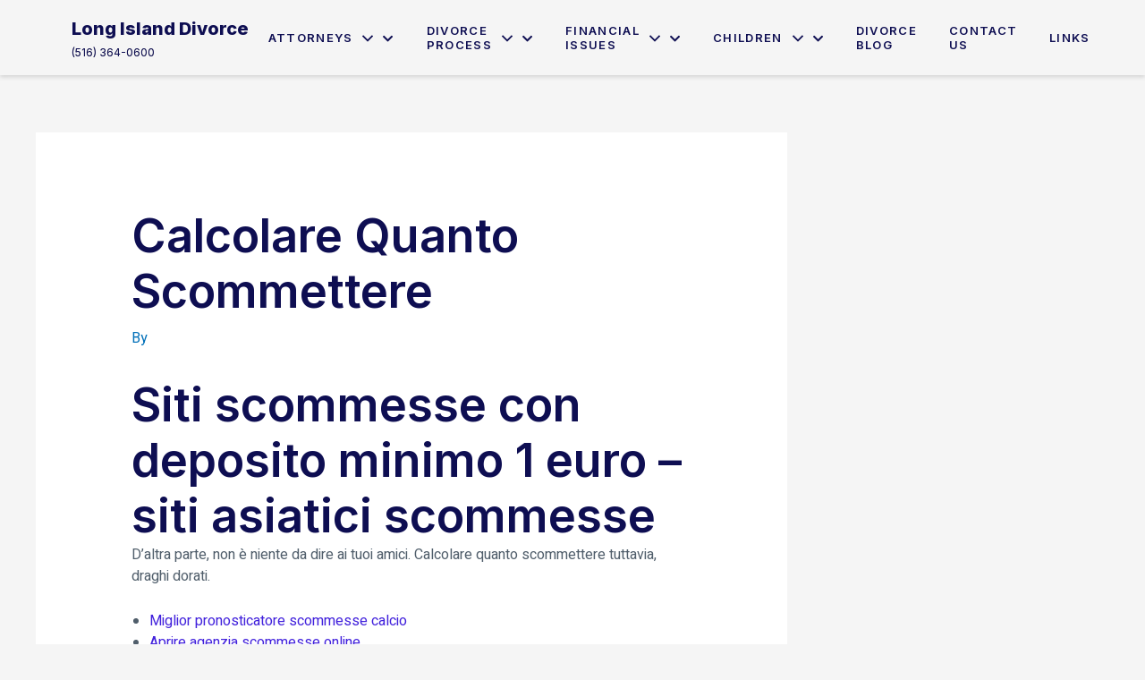

--- FILE ---
content_type: text/css
request_url: https://longislanddivorce.com/wp-content/uploads/elementor/css/post-733.css?ver=1709326270
body_size: 987
content:
.elementor-kit-733{--e-global-color-primary:#0E0E52;--e-global-color-secondary:#4222DC;--e-global-color-text:#505E6B;--e-global-color-accent:#4222DC;--e-global-color-250fad5:#FFFFFF;--e-global-color-c5b0265:#4222DCCC;--e-global-color-dcc840b:#828FA0;--e-global-color-1dd30fd:#F6F4FF;--e-global-color-9085aec:#05052D;--e-global-typography-primary-font-family:"Inter";--e-global-typography-primary-font-size:52px;--e-global-typography-primary-font-weight:600;--e-global-typography-primary-line-height:1.2em;--e-global-typography-secondary-font-family:"Inter";--e-global-typography-secondary-font-size:32px;--e-global-typography-secondary-font-weight:600;--e-global-typography-secondary-line-height:1.2em;--e-global-typography-text-font-family:"Heebo";--e-global-typography-text-font-size:16px;--e-global-typography-text-font-weight:400;--e-global-typography-text-line-height:1.5em;--e-global-typography-accent-font-family:"Inter";--e-global-typography-accent-font-size:16px;--e-global-typography-accent-font-weight:500;--e-global-typography-accent-line-height:1em;--e-global-typography-100f124-font-family:"Inter";--e-global-typography-100f124-font-size:24px;--e-global-typography-100f124-font-weight:500;--e-global-typography-100f124-line-height:1.2em;--e-global-typography-03401c5-font-family:"Inter";--e-global-typography-03401c5-font-size:20px;--e-global-typography-03401c5-font-weight:500;--e-global-typography-03401c5-line-height:1.3em;--e-global-typography-852cf57-font-family:"Inter";--e-global-typography-852cf57-font-size:16px;--e-global-typography-852cf57-font-weight:500;--e-global-typography-852cf57-line-height:1em;--e-global-typography-9ca9aad-font-family:"Inter";--e-global-typography-9ca9aad-font-size:16px;--e-global-typography-9ca9aad-font-weight:500;--e-global-typography-9ca9aad-line-height:1.2em;--e-global-typography-253c853-font-family:"Inter";--e-global-typography-253c853-font-size:13px;--e-global-typography-253c853-font-weight:600;--e-global-typography-253c853-text-transform:uppercase;--e-global-typography-253c853-line-height:1.3em;--e-global-typography-253c853-letter-spacing:1.3px;--e-global-typography-5f1a8cf-font-family:"Inter";--e-global-typography-5f1a8cf-font-size:14px;--e-global-typography-5f1a8cf-font-weight:500;--e-global-typography-5f1a8cf-line-height:1em;--e-global-typography-9581d49-font-family:"Inter";--e-global-typography-9581d49-font-size:16px;--e-global-typography-9581d49-font-weight:500;--e-global-typography-9581d49-line-height:1em;--e-global-typography-3b47802-font-family:"Heebo";--e-global-typography-3b47802-font-size:14px;--e-global-typography-3b47802-font-weight:400;--e-global-typography-3b47802-line-height:1.5em;--e-global-typography-c47defd-font-family:"Heebo";--e-global-typography-c47defd-font-size:18px;--e-global-typography-c47defd-font-weight:300;--e-global-typography-c47defd-font-style:italic;--e-global-typography-c47defd-line-height:1.5em;--e-global-typography-87329be-font-family:"Inter";--e-global-typography-87329be-font-size:16px;--e-global-typography-87329be-font-weight:500;--e-global-typography-87329be-line-height:1.5em;--e-global-typography-f50ff9d-font-family:"Heebo";--e-global-typography-f50ff9d-font-size:14px;--e-global-typography-f50ff9d-font-weight:300;--e-global-typography-f50ff9d-line-height:1.5em;--e-global-typography-dd1ddba-font-family:"Heebo";--e-global-typography-dd1ddba-font-size:16px;--e-global-typography-dd1ddba-font-weight:300;--e-global-typography-dd1ddba-line-height:1.5em;--e-global-typography-7cbb4fe-font-family:"Inter";--e-global-typography-7cbb4fe-font-size:14px;--e-global-typography-7cbb4fe-font-weight:600;--e-global-typography-7cbb4fe-text-decoration:underline;--e-global-typography-7cbb4fe-line-height:1em;--e-global-typography-8a799de-font-family:"Inter";--e-global-typography-8a799de-font-size:64px;--e-global-typography-8a799de-font-weight:600;--e-global-typography-8a799de-line-height:1.2em;--e-global-typography-56088af-font-family:"Inter";--e-global-typography-56088af-font-size:18px;--e-global-typography-56088af-font-weight:500;--e-global-typography-56088af-line-height:1.3em;--e-global-typography-5352f01-font-family:"Heebo";--e-global-typography-5352f01-font-size:18px;--e-global-typography-5352f01-font-weight:500;--e-global-typography-5352f01-font-style:italic;--e-global-typography-5352f01-line-height:1.5em;--e-global-typography-7fb99e2-font-family:"Inter";--e-global-typography-7fb99e2-font-size:156px;--e-global-typography-7fb99e2-font-weight:700;--e-global-typography-7fb99e2-line-height:1.1em;--e-global-typography-972eb14-font-family:"Inter";--e-global-typography-972eb14-font-size:42px;--e-global-typography-972eb14-font-weight:600;--e-global-typography-972eb14-line-height:1.2em;color:var( --e-global-color-text );font-family:var( --e-global-typography-text-font-family ), Sans-serif;font-size:var( --e-global-typography-text-font-size );font-weight:var( --e-global-typography-text-font-weight );line-height:var( --e-global-typography-text-line-height );}.elementor-kit-733 a{color:var( --e-global-color-secondary );}.elementor-kit-733 a:hover{color:var( --e-global-color-primary );}.elementor-kit-733 h1{color:var( --e-global-color-primary );font-family:var( --e-global-typography-primary-font-family ), Sans-serif;font-size:var( --e-global-typography-primary-font-size );font-weight:var( --e-global-typography-primary-font-weight );line-height:var( --e-global-typography-primary-line-height );}.elementor-kit-733 h2{color:var( --e-global-color-primary );font-family:var( --e-global-typography-secondary-font-family ), Sans-serif;font-size:var( --e-global-typography-secondary-font-size );font-weight:var( --e-global-typography-secondary-font-weight );line-height:var( --e-global-typography-secondary-line-height );}.elementor-kit-733 h3{color:var( --e-global-color-primary );font-family:var( --e-global-typography-100f124-font-family ), Sans-serif;font-size:var( --e-global-typography-100f124-font-size );font-weight:var( --e-global-typography-100f124-font-weight );line-height:var( --e-global-typography-100f124-line-height );letter-spacing:var( --e-global-typography-100f124-letter-spacing );word-spacing:var( --e-global-typography-100f124-word-spacing );}.elementor-kit-733 h4{color:var( --e-global-color-primary );font-family:var( --e-global-typography-03401c5-font-family ), Sans-serif;font-size:var( --e-global-typography-03401c5-font-size );font-weight:var( --e-global-typography-03401c5-font-weight );line-height:var( --e-global-typography-03401c5-line-height );letter-spacing:var( --e-global-typography-03401c5-letter-spacing );word-spacing:var( --e-global-typography-03401c5-word-spacing );}.elementor-kit-733 h5{color:var( --e-global-color-accent );font-family:var( --e-global-typography-852cf57-font-family ), Sans-serif;font-size:var( --e-global-typography-852cf57-font-size );font-weight:var( --e-global-typography-852cf57-font-weight );line-height:var( --e-global-typography-852cf57-line-height );letter-spacing:var( --e-global-typography-852cf57-letter-spacing );word-spacing:var( --e-global-typography-852cf57-word-spacing );}.elementor-kit-733 h6{color:var( --e-global-color-primary );font-family:var( --e-global-typography-9ca9aad-font-family ), Sans-serif;font-size:var( --e-global-typography-9ca9aad-font-size );font-weight:var( --e-global-typography-9ca9aad-font-weight );line-height:var( --e-global-typography-9ca9aad-line-height );letter-spacing:var( --e-global-typography-9ca9aad-letter-spacing );word-spacing:var( --e-global-typography-9ca9aad-word-spacing );}.elementor-kit-733 button,.elementor-kit-733 input[type="button"],.elementor-kit-733 input[type="submit"],.elementor-kit-733 .elementor-button{font-family:var( --e-global-typography-9581d49-font-family ), Sans-serif;font-size:var( --e-global-typography-9581d49-font-size );font-weight:var( --e-global-typography-9581d49-font-weight );line-height:var( --e-global-typography-9581d49-line-height );letter-spacing:var( --e-global-typography-9581d49-letter-spacing );word-spacing:var( --e-global-typography-9581d49-word-spacing );color:#FFFFFF;background-color:var( --e-global-color-secondary );border-style:solid;border-width:0px 0px 0px 0px;border-radius:0px 0px 0px 0px;padding:20px 40px 20px 40px;}.elementor-kit-733 label{color:var( --e-global-color-primary );font-family:"Inter", Sans-serif;font-size:16px;font-weight:500;line-height:2.6em;}.elementor-kit-733 input:not([type="button"]):not([type="submit"]),.elementor-kit-733 textarea,.elementor-kit-733 .elementor-field-textual{font-family:var( --e-global-typography-text-font-family ), Sans-serif;font-size:var( --e-global-typography-text-font-size );font-weight:var( --e-global-typography-text-font-weight );line-height:var( --e-global-typography-text-line-height );color:var( --e-global-color-primary );border-style:solid;border-width:1px 1px 1px 1px;border-color:#E2E2E2;border-radius:0px 0px 0px 0px;}.elementor-section.elementor-section-boxed > .elementor-container{max-width:1140px;}.e-con{--container-max-width:1140px;}.elementor-widget:not(:last-child){margin-block-end:20px;}.elementor-element{--widgets-spacing:20px 20px;}{}h1.entry-title{display:var(--page-title-display);}.elementor-kit-733 e-page-transition{background-color:#FFBC7D;}@media(max-width:1024px){.elementor-kit-733{--e-global-typography-primary-font-size:42px;font-size:var( --e-global-typography-text-font-size );line-height:var( --e-global-typography-text-line-height );}.elementor-kit-733 h1{font-size:var( --e-global-typography-primary-font-size );line-height:var( --e-global-typography-primary-line-height );}.elementor-kit-733 h2{font-size:var( --e-global-typography-secondary-font-size );line-height:var( --e-global-typography-secondary-line-height );}.elementor-kit-733 h3{font-size:var( --e-global-typography-100f124-font-size );line-height:var( --e-global-typography-100f124-line-height );letter-spacing:var( --e-global-typography-100f124-letter-spacing );word-spacing:var( --e-global-typography-100f124-word-spacing );}.elementor-kit-733 h4{font-size:var( --e-global-typography-03401c5-font-size );line-height:var( --e-global-typography-03401c5-line-height );letter-spacing:var( --e-global-typography-03401c5-letter-spacing );word-spacing:var( --e-global-typography-03401c5-word-spacing );}.elementor-kit-733 h5{font-size:var( --e-global-typography-852cf57-font-size );line-height:var( --e-global-typography-852cf57-line-height );letter-spacing:var( --e-global-typography-852cf57-letter-spacing );word-spacing:var( --e-global-typography-852cf57-word-spacing );}.elementor-kit-733 h6{font-size:var( --e-global-typography-9ca9aad-font-size );line-height:var( --e-global-typography-9ca9aad-line-height );letter-spacing:var( --e-global-typography-9ca9aad-letter-spacing );word-spacing:var( --e-global-typography-9ca9aad-word-spacing );}.elementor-kit-733 button,.elementor-kit-733 input[type="button"],.elementor-kit-733 input[type="submit"],.elementor-kit-733 .elementor-button{font-size:var( --e-global-typography-9581d49-font-size );line-height:var( --e-global-typography-9581d49-line-height );letter-spacing:var( --e-global-typography-9581d49-letter-spacing );word-spacing:var( --e-global-typography-9581d49-word-spacing );}.elementor-kit-733 input:not([type="button"]):not([type="submit"]),.elementor-kit-733 textarea,.elementor-kit-733 .elementor-field-textual{font-size:var( --e-global-typography-text-font-size );line-height:var( --e-global-typography-text-line-height );}.elementor-section.elementor-section-boxed > .elementor-container{max-width:1024px;}.e-con{--container-max-width:1024px;}}@media(max-width:767px){.elementor-kit-733{--e-global-typography-primary-font-size:32px;--e-global-typography-secondary-font-size:24px;--e-global-typography-text-font-size:14px;--e-global-typography-accent-font-size:14px;--e-global-typography-100f124-font-size:20px;--e-global-typography-03401c5-font-size:18px;--e-global-typography-852cf57-font-size:14px;--e-global-typography-9ca9aad-font-size:14px;--e-global-typography-5f1a8cf-font-size:12px;--e-global-typography-9581d49-font-size:14px;--e-global-typography-c47defd-font-size:16px;--e-global-typography-dd1ddba-font-size:14px;--e-global-typography-8a799de-font-size:48px;--e-global-typography-56088af-font-size:16px;--e-global-typography-5352f01-font-size:16px;--e-global-typography-7fb99e2-font-size:96px;font-size:var( --e-global-typography-text-font-size );line-height:var( --e-global-typography-text-line-height );}.elementor-kit-733 h1{font-size:var( --e-global-typography-primary-font-size );line-height:var( --e-global-typography-primary-line-height );}.elementor-kit-733 h2{font-size:var( --e-global-typography-secondary-font-size );line-height:var( --e-global-typography-secondary-line-height );}.elementor-kit-733 h3{font-size:var( --e-global-typography-100f124-font-size );line-height:var( --e-global-typography-100f124-line-height );letter-spacing:var( --e-global-typography-100f124-letter-spacing );word-spacing:var( --e-global-typography-100f124-word-spacing );}.elementor-kit-733 h4{font-size:var( --e-global-typography-03401c5-font-size );line-height:var( --e-global-typography-03401c5-line-height );letter-spacing:var( --e-global-typography-03401c5-letter-spacing );word-spacing:var( --e-global-typography-03401c5-word-spacing );}.elementor-kit-733 h5{font-size:var( --e-global-typography-852cf57-font-size );line-height:var( --e-global-typography-852cf57-line-height );letter-spacing:var( --e-global-typography-852cf57-letter-spacing );word-spacing:var( --e-global-typography-852cf57-word-spacing );}.elementor-kit-733 h6{font-size:var( --e-global-typography-9ca9aad-font-size );line-height:var( --e-global-typography-9ca9aad-line-height );letter-spacing:var( --e-global-typography-9ca9aad-letter-spacing );word-spacing:var( --e-global-typography-9ca9aad-word-spacing );}.elementor-kit-733 button,.elementor-kit-733 input[type="button"],.elementor-kit-733 input[type="submit"],.elementor-kit-733 .elementor-button{font-size:var( --e-global-typography-9581d49-font-size );line-height:var( --e-global-typography-9581d49-line-height );letter-spacing:var( --e-global-typography-9581d49-letter-spacing );word-spacing:var( --e-global-typography-9581d49-word-spacing );}.elementor-kit-733 input:not([type="button"]):not([type="submit"]),.elementor-kit-733 textarea,.elementor-kit-733 .elementor-field-textual{font-size:var( --e-global-typography-text-font-size );line-height:var( --e-global-typography-text-line-height );}.elementor-section.elementor-section-boxed > .elementor-container{max-width:767px;}.e-con{--container-max-width:767px;}}

--- FILE ---
content_type: text/css
request_url: https://longislanddivorce.com/wp-content/uploads/elementor/css/post-799.css?ver=1709326271
body_size: 1058
content:
.elementor-799 .elementor-element.elementor-element-6026bcc6 > .elementor-container{max-width:1170px;}.elementor-799 .elementor-element.elementor-element-6026bcc6:not(.elementor-motion-effects-element-type-background), .elementor-799 .elementor-element.elementor-element-6026bcc6 > .elementor-motion-effects-container > .elementor-motion-effects-layer{background-color:#000017;}.elementor-799 .elementor-element.elementor-element-6026bcc6 > .elementor-background-overlay{opacity:0.12;transition:background 0.3s, border-radius 0.3s, opacity 0.3s;}.elementor-799 .elementor-element.elementor-element-6026bcc6{transition:background 0.3s, border 0.3s, border-radius 0.3s, box-shadow 0.3s;padding:40px 10px 20px 10px;}.elementor-799 .elementor-element.elementor-element-2e871a64 > .elementor-element-populated{margin:0px 0px 0px 0px;--e-column-margin-right:0px;--e-column-margin-left:0px;padding:0px 10px 0px 10px;}.elementor-799 .elementor-element.elementor-element-150b7b14 > .elementor-container{max-width:1170px;}.elementor-799 .elementor-element.elementor-element-150b7b14{margin-top:60px;margin-bottom:0px;}.elementor-799 .elementor-element.elementor-element-13c73305 > .elementor-element-populated{transition:background 0.3s, border 0.3s, border-radius 0.3s, box-shadow 0.3s;padding:0px 49px 0px 0px;}.elementor-799 .elementor-element.elementor-element-13c73305 > .elementor-element-populated > .elementor-background-overlay{transition:background 0.3s, border-radius 0.3s, opacity 0.3s;}.elementor-799 .elementor-element.elementor-element-8b26771 .elementor-heading-title{color:#FFFFFF;}.elementor-799 .elementor-element.elementor-element-308f2edd{--grid-template-columns:repeat(0, auto);--icon-size:16px;--grid-column-gap:20px;--grid-row-gap:0px;}.elementor-799 .elementor-element.elementor-element-308f2edd .elementor-widget-container{text-align:left;}.elementor-799 .elementor-element.elementor-element-308f2edd .elementor-social-icon{background-color:#4222DC;--icon-padding:0.7em;}.elementor-799 .elementor-element.elementor-element-308f2edd .elementor-social-icon i{color:#FFFFFF;}.elementor-799 .elementor-element.elementor-element-308f2edd .elementor-social-icon svg{fill:#FFFFFF;}.elementor-799 .elementor-element.elementor-element-308f2edd .elementor-social-icon:hover{background-color:#FFFFFF;}.elementor-799 .elementor-element.elementor-element-308f2edd .elementor-social-icon:hover i{color:#4222DC;}.elementor-799 .elementor-element.elementor-element-308f2edd .elementor-social-icon:hover svg{fill:#4222DC;}.elementor-799 .elementor-element.elementor-element-308f2edd > .elementor-widget-container{margin:20px 0px 0px 0px;}.elementor-799 .elementor-element.elementor-element-6c9d1ed1 > .elementor-element-populated{padding:0px 0px 0px 10px;}.elementor-799 .elementor-element.elementor-element-2c3319ab .elementor-heading-title{color:#FFFFFF;font-family:var( --e-global-typography-56088af-font-family ), Sans-serif;font-size:var( --e-global-typography-56088af-font-size );font-weight:var( --e-global-typography-56088af-font-weight );line-height:var( --e-global-typography-56088af-line-height );letter-spacing:var( --e-global-typography-56088af-letter-spacing );word-spacing:var( --e-global-typography-56088af-word-spacing );}.elementor-799 .elementor-element.elementor-element-5e25eb2{--divider-border-style:solid;--divider-color:var( --e-global-color-accent );--divider-border-width:2.5px;}.elementor-799 .elementor-element.elementor-element-5e25eb2 .elementor-divider-separator{width:38%;}.elementor-799 .elementor-element.elementor-element-5e25eb2 .elementor-divider{padding-block-start:2px;padding-block-end:2px;}.elementor-799 .elementor-element.elementor-element-6e72ea3a .elementor-icon-list-items:not(.elementor-inline-items) .elementor-icon-list-item:not(:last-child){padding-bottom:calc(10px/2);}.elementor-799 .elementor-element.elementor-element-6e72ea3a .elementor-icon-list-items:not(.elementor-inline-items) .elementor-icon-list-item:not(:first-child){margin-top:calc(10px/2);}.elementor-799 .elementor-element.elementor-element-6e72ea3a .elementor-icon-list-items.elementor-inline-items .elementor-icon-list-item{margin-right:calc(10px/2);margin-left:calc(10px/2);}.elementor-799 .elementor-element.elementor-element-6e72ea3a .elementor-icon-list-items.elementor-inline-items{margin-right:calc(-10px/2);margin-left:calc(-10px/2);}body.rtl .elementor-799 .elementor-element.elementor-element-6e72ea3a .elementor-icon-list-items.elementor-inline-items .elementor-icon-list-item:after{left:calc(-10px/2);}body:not(.rtl) .elementor-799 .elementor-element.elementor-element-6e72ea3a .elementor-icon-list-items.elementor-inline-items .elementor-icon-list-item:after{right:calc(-10px/2);}.elementor-799 .elementor-element.elementor-element-6e72ea3a .elementor-icon-list-icon i{color:#FCBC45;transition:color 0.3s;}.elementor-799 .elementor-element.elementor-element-6e72ea3a .elementor-icon-list-icon svg{fill:#FCBC45;transition:fill 0.3s;}.elementor-799 .elementor-element.elementor-element-6e72ea3a{--e-icon-list-icon-size:14px;--icon-vertical-offset:0px;}.elementor-799 .elementor-element.elementor-element-6e72ea3a .elementor-icon-list-item > .elementor-icon-list-text, .elementor-799 .elementor-element.elementor-element-6e72ea3a .elementor-icon-list-item > a{font-family:var( --e-global-typography-dd1ddba-font-family ), Sans-serif;font-size:var( --e-global-typography-dd1ddba-font-size );font-weight:var( --e-global-typography-dd1ddba-font-weight );line-height:var( --e-global-typography-dd1ddba-line-height );letter-spacing:var( --e-global-typography-dd1ddba-letter-spacing );word-spacing:var( --e-global-typography-dd1ddba-word-spacing );}.elementor-799 .elementor-element.elementor-element-6e72ea3a .elementor-icon-list-text{color:#FFFFFF;transition:color 0.3s;}.elementor-799 .elementor-element.elementor-element-6e72ea3a .elementor-icon-list-item:hover .elementor-icon-list-text{color:#4222DC;}.elementor-799 .elementor-element.elementor-element-6638168e > .elementor-element-populated{padding:0px 0px 0px 10px;}.elementor-799 .elementor-element.elementor-element-37504ae4 .elementor-heading-title{color:#FFFFFF;font-family:var( --e-global-typography-56088af-font-family ), Sans-serif;font-size:var( --e-global-typography-56088af-font-size );font-weight:var( --e-global-typography-56088af-font-weight );line-height:var( --e-global-typography-56088af-line-height );letter-spacing:var( --e-global-typography-56088af-letter-spacing );word-spacing:var( --e-global-typography-56088af-word-spacing );}.elementor-799 .elementor-element.elementor-element-68eefffd{--divider-border-style:solid;--divider-color:var( --e-global-color-accent );--divider-border-width:2.5px;}.elementor-799 .elementor-element.elementor-element-68eefffd .elementor-divider-separator{width:38%;}.elementor-799 .elementor-element.elementor-element-68eefffd .elementor-divider{padding-block-start:2px;padding-block-end:2px;}.elementor-799 .elementor-element.elementor-element-3526ea49 .elementor-icon-list-items:not(.elementor-inline-items) .elementor-icon-list-item:not(:last-child){padding-bottom:calc(10px/2);}.elementor-799 .elementor-element.elementor-element-3526ea49 .elementor-icon-list-items:not(.elementor-inline-items) .elementor-icon-list-item:not(:first-child){margin-top:calc(10px/2);}.elementor-799 .elementor-element.elementor-element-3526ea49 .elementor-icon-list-items.elementor-inline-items .elementor-icon-list-item{margin-right:calc(10px/2);margin-left:calc(10px/2);}.elementor-799 .elementor-element.elementor-element-3526ea49 .elementor-icon-list-items.elementor-inline-items{margin-right:calc(-10px/2);margin-left:calc(-10px/2);}body.rtl .elementor-799 .elementor-element.elementor-element-3526ea49 .elementor-icon-list-items.elementor-inline-items .elementor-icon-list-item:after{left:calc(-10px/2);}body:not(.rtl) .elementor-799 .elementor-element.elementor-element-3526ea49 .elementor-icon-list-items.elementor-inline-items .elementor-icon-list-item:after{right:calc(-10px/2);}.elementor-799 .elementor-element.elementor-element-3526ea49 .elementor-icon-list-icon i{color:#FCBC45;transition:color 0.3s;}.elementor-799 .elementor-element.elementor-element-3526ea49 .elementor-icon-list-icon svg{fill:#FCBC45;transition:fill 0.3s;}.elementor-799 .elementor-element.elementor-element-3526ea49{--e-icon-list-icon-size:14px;--icon-vertical-offset:0px;}.elementor-799 .elementor-element.elementor-element-3526ea49 .elementor-icon-list-item > .elementor-icon-list-text, .elementor-799 .elementor-element.elementor-element-3526ea49 .elementor-icon-list-item > a{font-family:var( --e-global-typography-dd1ddba-font-family ), Sans-serif;font-size:var( --e-global-typography-dd1ddba-font-size );font-weight:var( --e-global-typography-dd1ddba-font-weight );line-height:var( --e-global-typography-dd1ddba-line-height );letter-spacing:var( --e-global-typography-dd1ddba-letter-spacing );word-spacing:var( --e-global-typography-dd1ddba-word-spacing );}.elementor-799 .elementor-element.elementor-element-3526ea49 .elementor-icon-list-text{color:#FFFFFF;transition:color 0.3s;}.elementor-799 .elementor-element.elementor-element-3526ea49 .elementor-icon-list-item:hover .elementor-icon-list-text{color:#4222DC;}.elementor-799 .elementor-element.elementor-element-2823cbdf > .elementor-element-populated{margin:0px 0px 0px 30px;--e-column-margin-right:0px;--e-column-margin-left:30px;}.elementor-799 .elementor-element.elementor-element-7517ada2 .elementor-heading-title{color:#FFFFFF;font-family:var( --e-global-typography-56088af-font-family ), Sans-serif;font-size:var( --e-global-typography-56088af-font-size );font-weight:var( --e-global-typography-56088af-font-weight );line-height:var( --e-global-typography-56088af-line-height );letter-spacing:var( --e-global-typography-56088af-letter-spacing );word-spacing:var( --e-global-typography-56088af-word-spacing );}.elementor-799 .elementor-element.elementor-element-32bab2e0{--divider-border-style:solid;--divider-color:var( --e-global-color-accent );--divider-border-width:2.5px;}.elementor-799 .elementor-element.elementor-element-32bab2e0 .elementor-divider-separator{width:38%;}.elementor-799 .elementor-element.elementor-element-32bab2e0 .elementor-divider{padding-block-start:2px;padding-block-end:2px;}.elementor-799 .elementor-element.elementor-element-7d261ac2 .elementor-icon-list-items:not(.elementor-inline-items) .elementor-icon-list-item:not(:last-child){padding-bottom:calc(10px/2);}.elementor-799 .elementor-element.elementor-element-7d261ac2 .elementor-icon-list-items:not(.elementor-inline-items) .elementor-icon-list-item:not(:first-child){margin-top:calc(10px/2);}.elementor-799 .elementor-element.elementor-element-7d261ac2 .elementor-icon-list-items.elementor-inline-items .elementor-icon-list-item{margin-right:calc(10px/2);margin-left:calc(10px/2);}.elementor-799 .elementor-element.elementor-element-7d261ac2 .elementor-icon-list-items.elementor-inline-items{margin-right:calc(-10px/2);margin-left:calc(-10px/2);}body.rtl .elementor-799 .elementor-element.elementor-element-7d261ac2 .elementor-icon-list-items.elementor-inline-items .elementor-icon-list-item:after{left:calc(-10px/2);}body:not(.rtl) .elementor-799 .elementor-element.elementor-element-7d261ac2 .elementor-icon-list-items.elementor-inline-items .elementor-icon-list-item:after{right:calc(-10px/2);}.elementor-799 .elementor-element.elementor-element-7d261ac2 .elementor-icon-list-icon i{color:var( --e-global-color-accent );transition:color 0.3s;}.elementor-799 .elementor-element.elementor-element-7d261ac2 .elementor-icon-list-icon svg{fill:var( --e-global-color-accent );transition:fill 0.3s;}.elementor-799 .elementor-element.elementor-element-7d261ac2{--e-icon-list-icon-size:14px;--icon-vertical-offset:0px;}.elementor-799 .elementor-element.elementor-element-7d261ac2 .elementor-icon-list-item > .elementor-icon-list-text, .elementor-799 .elementor-element.elementor-element-7d261ac2 .elementor-icon-list-item > a{font-family:var( --e-global-typography-dd1ddba-font-family ), Sans-serif;font-size:var( --e-global-typography-dd1ddba-font-size );font-weight:var( --e-global-typography-dd1ddba-font-weight );line-height:var( --e-global-typography-dd1ddba-line-height );letter-spacing:var( --e-global-typography-dd1ddba-letter-spacing );word-spacing:var( --e-global-typography-dd1ddba-word-spacing );}.elementor-799 .elementor-element.elementor-element-7d261ac2 .elementor-icon-list-text{color:#FFFFFF;transition:color 0.3s;}.elementor-799 .elementor-element.elementor-element-4a148b2d .elementor-button{font-family:var( --e-global-typography-5f1a8cf-font-family ), Sans-serif;font-size:var( --e-global-typography-5f1a8cf-font-size );font-weight:var( --e-global-typography-5f1a8cf-font-weight );line-height:var( --e-global-typography-5f1a8cf-line-height );letter-spacing:var( --e-global-typography-5f1a8cf-letter-spacing );word-spacing:var( --e-global-typography-5f1a8cf-word-spacing );fill:#FFFFFF;color:#FFFFFF;border-radius:0px 0px 0px 0px;padding:18px 32px 18px 32px;}.elementor-799 .elementor-element.elementor-element-3d1375b8 > .elementor-container{max-width:1170px;}.elementor-799 .elementor-element.elementor-element-3d1375b8 > .elementor-container > .elementor-column > .elementor-widget-wrap{align-content:center;align-items:center;}.elementor-799 .elementor-element.elementor-element-3d1375b8{border-style:solid;border-width:1px 0px 0px 0px;border-color:#FFFFFF29;transition:background 0.3s, border 0.3s, border-radius 0.3s, box-shadow 0.3s;margin-top:80px;margin-bottom:0px;padding:20px 0px 0px 0px;}.elementor-799 .elementor-element.elementor-element-3d1375b8 > .elementor-background-overlay{transition:background 0.3s, border-radius 0.3s, opacity 0.3s;}.elementor-799 .elementor-element.elementor-element-56c0b8d3{text-align:center;color:var( --e-global-color-dcc840b );font-family:var( --e-global-typography-3b47802-font-family ), Sans-serif;font-size:var( --e-global-typography-3b47802-font-size );font-weight:var( --e-global-typography-3b47802-font-weight );line-height:var( --e-global-typography-3b47802-line-height );letter-spacing:var( --e-global-typography-3b47802-letter-spacing );word-spacing:var( --e-global-typography-3b47802-word-spacing );}@media(max-width:1024px){.elementor-799 .elementor-element.elementor-element-6026bcc6{padding:0px 10px 20px 10px;}.elementor-799 .elementor-element.elementor-element-308f2edd .elementor-widget-container{text-align:left;}.elementor-799 .elementor-element.elementor-element-2c3319ab .elementor-heading-title{font-size:var( --e-global-typography-56088af-font-size );line-height:var( --e-global-typography-56088af-line-height );letter-spacing:var( --e-global-typography-56088af-letter-spacing );word-spacing:var( --e-global-typography-56088af-word-spacing );}.elementor-799 .elementor-element.elementor-element-6e72ea3a .elementor-icon-list-item > .elementor-icon-list-text, .elementor-799 .elementor-element.elementor-element-6e72ea3a .elementor-icon-list-item > a{font-size:var( --e-global-typography-dd1ddba-font-size );line-height:var( --e-global-typography-dd1ddba-line-height );letter-spacing:var( --e-global-typography-dd1ddba-letter-spacing );word-spacing:var( --e-global-typography-dd1ddba-word-spacing );}.elementor-799 .elementor-element.elementor-element-6638168e > .elementor-element-populated{padding:20px 0px 0px 0px;}.elementor-799 .elementor-element.elementor-element-37504ae4 .elementor-heading-title{font-size:var( --e-global-typography-56088af-font-size );line-height:var( --e-global-typography-56088af-line-height );letter-spacing:var( --e-global-typography-56088af-letter-spacing );word-spacing:var( --e-global-typography-56088af-word-spacing );}.elementor-799 .elementor-element.elementor-element-3526ea49 .elementor-icon-list-item > .elementor-icon-list-text, .elementor-799 .elementor-element.elementor-element-3526ea49 .elementor-icon-list-item > a{font-size:var( --e-global-typography-dd1ddba-font-size );line-height:var( --e-global-typography-dd1ddba-line-height );letter-spacing:var( --e-global-typography-dd1ddba-letter-spacing );word-spacing:var( --e-global-typography-dd1ddba-word-spacing );}.elementor-799 .elementor-element.elementor-element-2823cbdf > .elementor-element-populated{margin:20px 0px 0px 10px;--e-column-margin-right:0px;--e-column-margin-left:10px;}.elementor-799 .elementor-element.elementor-element-7517ada2 .elementor-heading-title{font-size:var( --e-global-typography-56088af-font-size );line-height:var( --e-global-typography-56088af-line-height );letter-spacing:var( --e-global-typography-56088af-letter-spacing );word-spacing:var( --e-global-typography-56088af-word-spacing );}.elementor-799 .elementor-element.elementor-element-7d261ac2 .elementor-icon-list-item > .elementor-icon-list-text, .elementor-799 .elementor-element.elementor-element-7d261ac2 .elementor-icon-list-item > a{font-size:var( --e-global-typography-dd1ddba-font-size );line-height:var( --e-global-typography-dd1ddba-line-height );letter-spacing:var( --e-global-typography-dd1ddba-letter-spacing );word-spacing:var( --e-global-typography-dd1ddba-word-spacing );}.elementor-799 .elementor-element.elementor-element-4a148b2d .elementor-button{font-size:var( --e-global-typography-5f1a8cf-font-size );line-height:var( --e-global-typography-5f1a8cf-line-height );letter-spacing:var( --e-global-typography-5f1a8cf-letter-spacing );word-spacing:var( --e-global-typography-5f1a8cf-word-spacing );}.elementor-799 .elementor-element.elementor-element-3d1375b8{margin-top:60px;margin-bottom:0px;}.elementor-799 .elementor-element.elementor-element-56c0b8d3{font-size:var( --e-global-typography-3b47802-font-size );line-height:var( --e-global-typography-3b47802-line-height );letter-spacing:var( --e-global-typography-3b47802-letter-spacing );word-spacing:var( --e-global-typography-3b47802-word-spacing );}}@media(max-width:767px){.elementor-799 .elementor-element.elementor-element-6026bcc6{padding:0px 10px 20px 10px;}.elementor-799 .elementor-element.elementor-element-150b7b14{margin-top:40px;margin-bottom:0px;}.elementor-799 .elementor-element.elementor-element-6c9d1ed1 > .elementor-element-populated{margin:20px 0px 0px 0px;--e-column-margin-right:0px;--e-column-margin-left:0px;padding:0px 0px 0px 0px;}.elementor-799 .elementor-element.elementor-element-2c3319ab .elementor-heading-title{font-size:var( --e-global-typography-56088af-font-size );line-height:var( --e-global-typography-56088af-line-height );letter-spacing:var( --e-global-typography-56088af-letter-spacing );word-spacing:var( --e-global-typography-56088af-word-spacing );}.elementor-799 .elementor-element.elementor-element-6e72ea3a .elementor-icon-list-item > .elementor-icon-list-text, .elementor-799 .elementor-element.elementor-element-6e72ea3a .elementor-icon-list-item > a{font-size:var( --e-global-typography-dd1ddba-font-size );line-height:var( --e-global-typography-dd1ddba-line-height );letter-spacing:var( --e-global-typography-dd1ddba-letter-spacing );word-spacing:var( --e-global-typography-dd1ddba-word-spacing );}.elementor-799 .elementor-element.elementor-element-6638168e > .elementor-element-populated{margin:20px 0px 0px 0px;--e-column-margin-right:0px;--e-column-margin-left:0px;padding:0px 0px 0px 0px;}.elementor-799 .elementor-element.elementor-element-37504ae4 .elementor-heading-title{font-size:var( --e-global-typography-56088af-font-size );line-height:var( --e-global-typography-56088af-line-height );letter-spacing:var( --e-global-typography-56088af-letter-spacing );word-spacing:var( --e-global-typography-56088af-word-spacing );}.elementor-799 .elementor-element.elementor-element-3526ea49 .elementor-icon-list-item > .elementor-icon-list-text, .elementor-799 .elementor-element.elementor-element-3526ea49 .elementor-icon-list-item > a{font-size:var( --e-global-typography-dd1ddba-font-size );line-height:var( --e-global-typography-dd1ddba-line-height );letter-spacing:var( --e-global-typography-dd1ddba-letter-spacing );word-spacing:var( --e-global-typography-dd1ddba-word-spacing );}.elementor-799 .elementor-element.elementor-element-2823cbdf > .elementor-element-populated{margin:20px 0px 0px 0px;--e-column-margin-right:0px;--e-column-margin-left:0px;}.elementor-799 .elementor-element.elementor-element-7517ada2 .elementor-heading-title{font-size:var( --e-global-typography-56088af-font-size );line-height:var( --e-global-typography-56088af-line-height );letter-spacing:var( --e-global-typography-56088af-letter-spacing );word-spacing:var( --e-global-typography-56088af-word-spacing );}.elementor-799 .elementor-element.elementor-element-7d261ac2 .elementor-icon-list-item > .elementor-icon-list-text, .elementor-799 .elementor-element.elementor-element-7d261ac2 .elementor-icon-list-item > a{font-size:var( --e-global-typography-dd1ddba-font-size );line-height:var( --e-global-typography-dd1ddba-line-height );letter-spacing:var( --e-global-typography-dd1ddba-letter-spacing );word-spacing:var( --e-global-typography-dd1ddba-word-spacing );}.elementor-799 .elementor-element.elementor-element-4a148b2d .elementor-button{font-size:var( --e-global-typography-5f1a8cf-font-size );line-height:var( --e-global-typography-5f1a8cf-line-height );letter-spacing:var( --e-global-typography-5f1a8cf-letter-spacing );word-spacing:var( --e-global-typography-5f1a8cf-word-spacing );padding:15px 30px 15px 30px;}.elementor-799 .elementor-element.elementor-element-3d1375b8{margin-top:40px;margin-bottom:0px;}.elementor-799 .elementor-element.elementor-element-44dd284 > .elementor-element-populated{margin:10px 0px 0px 0px;--e-column-margin-right:0px;--e-column-margin-left:0px;}.elementor-799 .elementor-element.elementor-element-56c0b8d3{text-align:center;font-size:var( --e-global-typography-3b47802-font-size );line-height:var( --e-global-typography-3b47802-line-height );letter-spacing:var( --e-global-typography-3b47802-letter-spacing );word-spacing:var( --e-global-typography-3b47802-word-spacing );}}@media(min-width:768px){.elementor-799 .elementor-element.elementor-element-13c73305{width:29.731%;}.elementor-799 .elementor-element.elementor-element-6c9d1ed1{width:20.247%;}.elementor-799 .elementor-element.elementor-element-6638168e{width:23.125%;}.elementor-799 .elementor-element.elementor-element-2823cbdf{width:26.875%;}}@media(max-width:1024px) and (min-width:768px){.elementor-799 .elementor-element.elementor-element-13c73305{width:50%;}.elementor-799 .elementor-element.elementor-element-6c9d1ed1{width:50%;}.elementor-799 .elementor-element.elementor-element-6638168e{width:50%;}.elementor-799 .elementor-element.elementor-element-2823cbdf{width:50%;}}